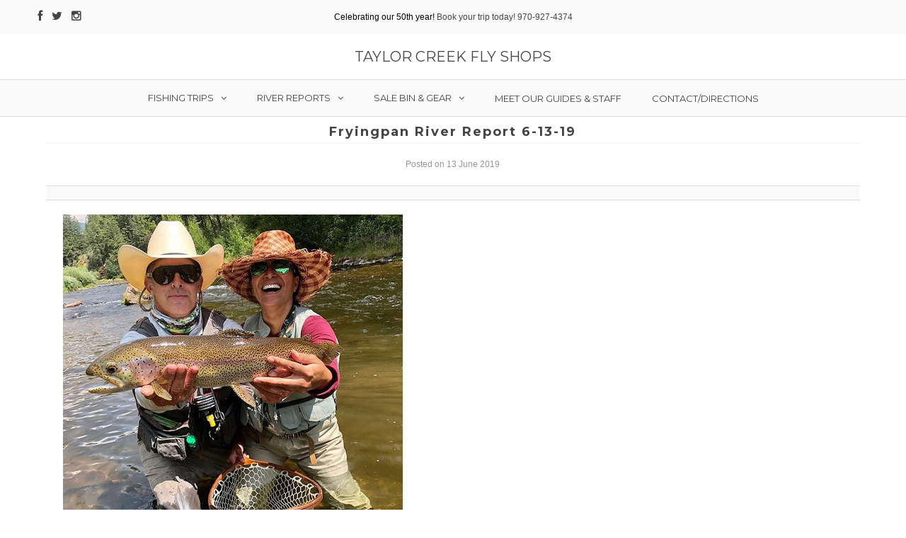

--- FILE ---
content_type: text/html; charset=utf-8
request_url: https://taylorcreek.com/blogs/fryingpan-river-report/fryingpan-river-report-6-13-19
body_size: 17634
content:
<!DOCTYPE html>
<!--[if lt IE 7 ]><html class="ie ie6" lang="en"> <![endif]-->
<!--[if IE 7 ]><html class="ie ie7" lang="en"> <![endif]-->
<!--[if IE 8 ]><html class="ie ie8" lang="en"> <![endif]-->
<!--[if (gte IE 9)|!(IE)]><!--><html lang="en"> <!--<![endif]-->
<head>
<link rel="shortcut icon" href="//taylorcreek.com/cdn/shop/t/2/assets/favicon.ico?v=8240351692716206621490042495" type="image/x-icon" />

  <meta charset="utf-8" />

  <!-- Basic Page Needs
================================================== -->

  <title>
    Fryingpan River Report 6-13-19 &ndash; Taylor Creek Fly Shops
  </title>
  
  <meta name="description" content="  June 13, 2019 UPPER FRYINGPAN (Mile Marker 8 to Ruedi Reservoir) FLOW: 414 cfs ﻿ WATER CLARITY: Higher flows, but is clean, clear, cold. Don&#39;t fret if the lower river is off-color, it will clean up above mile 4. OVERALL RATING: 6 out of 10 FOOD SOURCES PRESENT: Midges, BWO adults and nymphs, mysis shrimp THE LOW-DOWN" />
  
  <link rel="canonical" href="https://taylorcreek.com/blogs/fryingpan-river-report/fryingpan-river-report-6-13-19" />


  <!-- CSS
================================================== -->

  
  











  


   


 


  


  <link href='//fonts.googleapis.com/css?family=Montserrat:400,700' rel='stylesheet' type='text/css'>
  


     


  <link href='//fonts.googleapis.com/css?family=Open+Sans:400,300,700' rel='stylesheet' type='text/css'>
  








    


 


   


 


  


 


 


 


  <link href="//taylorcreek.com/cdn/shop/t/2/assets/stylesheet.css?v=92817435350763539331767640997" rel="stylesheet" type="text/css" media="all" />
  <link href="//taylorcreek.com/cdn/shop/t/2/assets/custom.css?v=117853836187920950901490042504" rel="stylesheet" type="text/css" media="all" />
  <link href="//taylorcreek.com/cdn/shop/t/2/assets/font-awesome.css?v=56740405129602268521490042496" rel="stylesheet" type="text/css" media="all" />
  <link href="//taylorcreek.com/cdn/shop/t/2/assets/queries.css?v=86896009071974731791490042504" rel="stylesheet" type="text/css" media="all" />

  <!--[if IE 8 ]><link href="//taylorcreek.com/cdn/shop/t/2/assets/ie8.css?v=61335597235572435901490042504" rel="stylesheet" type="text/css" media="all" /><![endif]-->

  <!--[if IE 7]>
<link href="//taylorcreek.com/cdn/shop/t/2/assets/font-awesome-ie7.css?v=111952797986497000111490042496" rel="stylesheet" type="text/css" media="all" />
<![endif]-->

  <!-- JS
================================================== -->


  <script type="text/javascript" src="//ajax.googleapis.com/ajax/libs/jquery/1.9.1/jquery.min.js"></script>

  <script src="//taylorcreek.com/cdn/shop/t/2/assets/theme.js?v=164138744648125523791490042505" type="text/javascript"></script> 
  <script src="//taylorcreek.com/cdn/shopifycloud/storefront/assets/themes_support/option_selection-b017cd28.js" type="text/javascript"></script>  
  <script src="//taylorcreek.com/cdn/shop/t/2/assets/jquery.cookie.js?v=17828251530371303061490042498" type="text/javascript"></script>
  <script src="//taylorcreek.com/cdn/shop/t/2/assets/handlebars.js?v=145461055731307658311490042497" type="text/javascript"></script>
  <script src="//taylorcreek.com/cdn/shop/t/2/assets/api.js?v=108513540937963795951490042493" type="text/javascript"></script>  
  <script src="//taylorcreek.com/cdn/shop/t/2/assets/select.js?v=120738907725164342901490042501" type="text/javascript"></script>  
  <script src="//taylorcreek.com/cdn/shop/t/2/assets/jquery.easing.1.3.js?v=27577153982462368941490042498" type="text/javascript"></script>
  <script src="//taylorcreek.com/cdn/shop/t/2/assets/jquery.placeholder.js?v=150477182848718828971490042499" type="text/javascript"></script>  
  <script src="//taylorcreek.com/cdn/shop/t/2/assets/modernizr.custom.js?v=45854973270124725641490042499" type="text/javascript"></script>
  <script src="//taylorcreek.com/cdn/shop/t/2/assets/jquery.fancybox.js?v=13380858321439152031490042499" type="text/javascript"></script>
  <script src="//taylorcreek.com/cdn/shop/t/2/assets/jquery.mousewheel-3.0.6.pack.js?v=51647933063221024201490042499" type="text/javascript"></script>  
  <script src="//taylorcreek.com/cdn/shop/t/2/assets/jquery.dlmenu.js?v=175695220458763725611490042498" type="text/javascript"></script>  
  <script src="//taylorcreek.com/cdn/shop/t/2/assets/jquery.flexslider.js?v=105616106368215232771490042499" type="text/javascript"></script>
  <script src="//taylorcreek.com/cdn/shop/t/2/assets/wow.js?v=69792710777446479561490042502" type="text/javascript"></script>

  <script>
    new WOW().init();
  </script>


  
  


  <!--[if lt IE 9]>
<script src="//html5shim.googlecode.com/svn/trunk/html5.js"></script>
<![endif]-->

  <meta name="viewport" content="width=device-width, initial-scale=1, maximum-scale=1">

  <!-- Favicons
================================================== -->

  <link rel="shortcut icon" href="//taylorcreek.com/cdn/shop/t/2/assets/favicon.png?v=115699384799531130721490042850">

  

  <script>window.performance && window.performance.mark && window.performance.mark('shopify.content_for_header.start');</script><meta id="shopify-digital-wallet" name="shopify-digital-wallet" content="/18630429/digital_wallets/dialog">
<meta name="shopify-checkout-api-token" content="89f1e273ab8c5abf01219c3eea613b8a">
<meta id="in-context-paypal-metadata" data-shop-id="18630429" data-venmo-supported="true" data-environment="production" data-locale="en_US" data-paypal-v4="true" data-currency="USD">
<link rel="alternate" type="application/atom+xml" title="Feed" href="/blogs/fryingpan-river-report.atom" />
<script async="async" src="/checkouts/internal/preloads.js?locale=en-US"></script>
<script id="shopify-features" type="application/json">{"accessToken":"89f1e273ab8c5abf01219c3eea613b8a","betas":["rich-media-storefront-analytics"],"domain":"taylorcreek.com","predictiveSearch":true,"shopId":18630429,"locale":"en"}</script>
<script>var Shopify = Shopify || {};
Shopify.shop = "taylor-creek-fly-shops.myshopify.com";
Shopify.locale = "en";
Shopify.currency = {"active":"USD","rate":"1.0"};
Shopify.country = "US";
Shopify.theme = {"name":"theme-export-sanmiguelanglers-com-testament-2","id":180405327,"schema_name":null,"schema_version":null,"theme_store_id":null,"role":"main"};
Shopify.theme.handle = "null";
Shopify.theme.style = {"id":null,"handle":null};
Shopify.cdnHost = "taylorcreek.com/cdn";
Shopify.routes = Shopify.routes || {};
Shopify.routes.root = "/";</script>
<script type="module">!function(o){(o.Shopify=o.Shopify||{}).modules=!0}(window);</script>
<script>!function(o){function n(){var o=[];function n(){o.push(Array.prototype.slice.apply(arguments))}return n.q=o,n}var t=o.Shopify=o.Shopify||{};t.loadFeatures=n(),t.autoloadFeatures=n()}(window);</script>
<script id="shop-js-analytics" type="application/json">{"pageType":"article"}</script>
<script defer="defer" async type="module" src="//taylorcreek.com/cdn/shopifycloud/shop-js/modules/v2/client.init-shop-cart-sync_BT-GjEfc.en.esm.js"></script>
<script defer="defer" async type="module" src="//taylorcreek.com/cdn/shopifycloud/shop-js/modules/v2/chunk.common_D58fp_Oc.esm.js"></script>
<script defer="defer" async type="module" src="//taylorcreek.com/cdn/shopifycloud/shop-js/modules/v2/chunk.modal_xMitdFEc.esm.js"></script>
<script type="module">
  await import("//taylorcreek.com/cdn/shopifycloud/shop-js/modules/v2/client.init-shop-cart-sync_BT-GjEfc.en.esm.js");
await import("//taylorcreek.com/cdn/shopifycloud/shop-js/modules/v2/chunk.common_D58fp_Oc.esm.js");
await import("//taylorcreek.com/cdn/shopifycloud/shop-js/modules/v2/chunk.modal_xMitdFEc.esm.js");

  window.Shopify.SignInWithShop?.initShopCartSync?.({"fedCMEnabled":true,"windoidEnabled":true});

</script>
<script>(function() {
  var isLoaded = false;
  function asyncLoad() {
    if (isLoaded) return;
    isLoaded = true;
    var urls = ["https:\/\/cookiebar.hulkapps.com\/hulk_cookie_bar.js?shop=taylor-creek-fly-shops.myshopify.com"];
    for (var i = 0; i < urls.length; i++) {
      var s = document.createElement('script');
      s.type = 'text/javascript';
      s.async = true;
      s.src = urls[i];
      var x = document.getElementsByTagName('script')[0];
      x.parentNode.insertBefore(s, x);
    }
  };
  if(window.attachEvent) {
    window.attachEvent('onload', asyncLoad);
  } else {
    window.addEventListener('load', asyncLoad, false);
  }
})();</script>
<script id="__st">var __st={"a":18630429,"offset":-25200,"reqid":"03fd4566-d328-4e56-891f-e11a4e78cb4b-1769489751","pageurl":"taylorcreek.com\/blogs\/fryingpan-river-report\/fryingpan-river-report-6-13-19","s":"articles-31490572401","u":"20f0e75acf37","p":"article","rtyp":"article","rid":31490572401};</script>
<script>window.ShopifyPaypalV4VisibilityTracking = true;</script>
<script id="captcha-bootstrap">!function(){'use strict';const t='contact',e='account',n='new_comment',o=[[t,t],['blogs',n],['comments',n],[t,'customer']],c=[[e,'customer_login'],[e,'guest_login'],[e,'recover_customer_password'],[e,'create_customer']],r=t=>t.map((([t,e])=>`form[action*='/${t}']:not([data-nocaptcha='true']) input[name='form_type'][value='${e}']`)).join(','),a=t=>()=>t?[...document.querySelectorAll(t)].map((t=>t.form)):[];function s(){const t=[...o],e=r(t);return a(e)}const i='password',u='form_key',d=['recaptcha-v3-token','g-recaptcha-response','h-captcha-response',i],f=()=>{try{return window.sessionStorage}catch{return}},m='__shopify_v',_=t=>t.elements[u];function p(t,e,n=!1){try{const o=window.sessionStorage,c=JSON.parse(o.getItem(e)),{data:r}=function(t){const{data:e,action:n}=t;return t[m]||n?{data:e,action:n}:{data:t,action:n}}(c);for(const[e,n]of Object.entries(r))t.elements[e]&&(t.elements[e].value=n);n&&o.removeItem(e)}catch(o){console.error('form repopulation failed',{error:o})}}const l='form_type',E='cptcha';function T(t){t.dataset[E]=!0}const w=window,h=w.document,L='Shopify',v='ce_forms',y='captcha';let A=!1;((t,e)=>{const n=(g='f06e6c50-85a8-45c8-87d0-21a2b65856fe',I='https://cdn.shopify.com/shopifycloud/storefront-forms-hcaptcha/ce_storefront_forms_captcha_hcaptcha.v1.5.2.iife.js',D={infoText:'Protected by hCaptcha',privacyText:'Privacy',termsText:'Terms'},(t,e,n)=>{const o=w[L][v],c=o.bindForm;if(c)return c(t,g,e,D).then(n);var r;o.q.push([[t,g,e,D],n]),r=I,A||(h.body.append(Object.assign(h.createElement('script'),{id:'captcha-provider',async:!0,src:r})),A=!0)});var g,I,D;w[L]=w[L]||{},w[L][v]=w[L][v]||{},w[L][v].q=[],w[L][y]=w[L][y]||{},w[L][y].protect=function(t,e){n(t,void 0,e),T(t)},Object.freeze(w[L][y]),function(t,e,n,w,h,L){const[v,y,A,g]=function(t,e,n){const i=e?o:[],u=t?c:[],d=[...i,...u],f=r(d),m=r(i),_=r(d.filter((([t,e])=>n.includes(e))));return[a(f),a(m),a(_),s()]}(w,h,L),I=t=>{const e=t.target;return e instanceof HTMLFormElement?e:e&&e.form},D=t=>v().includes(t);t.addEventListener('submit',(t=>{const e=I(t);if(!e)return;const n=D(e)&&!e.dataset.hcaptchaBound&&!e.dataset.recaptchaBound,o=_(e),c=g().includes(e)&&(!o||!o.value);(n||c)&&t.preventDefault(),c&&!n&&(function(t){try{if(!f())return;!function(t){const e=f();if(!e)return;const n=_(t);if(!n)return;const o=n.value;o&&e.removeItem(o)}(t);const e=Array.from(Array(32),(()=>Math.random().toString(36)[2])).join('');!function(t,e){_(t)||t.append(Object.assign(document.createElement('input'),{type:'hidden',name:u})),t.elements[u].value=e}(t,e),function(t,e){const n=f();if(!n)return;const o=[...t.querySelectorAll(`input[type='${i}']`)].map((({name:t})=>t)),c=[...d,...o],r={};for(const[a,s]of new FormData(t).entries())c.includes(a)||(r[a]=s);n.setItem(e,JSON.stringify({[m]:1,action:t.action,data:r}))}(t,e)}catch(e){console.error('failed to persist form',e)}}(e),e.submit())}));const S=(t,e)=>{t&&!t.dataset[E]&&(n(t,e.some((e=>e===t))),T(t))};for(const o of['focusin','change'])t.addEventListener(o,(t=>{const e=I(t);D(e)&&S(e,y())}));const B=e.get('form_key'),M=e.get(l),P=B&&M;t.addEventListener('DOMContentLoaded',(()=>{const t=y();if(P)for(const e of t)e.elements[l].value===M&&p(e,B);[...new Set([...A(),...v().filter((t=>'true'===t.dataset.shopifyCaptcha))])].forEach((e=>S(e,t)))}))}(h,new URLSearchParams(w.location.search),n,t,e,['guest_login'])})(!0,!0)}();</script>
<script integrity="sha256-4kQ18oKyAcykRKYeNunJcIwy7WH5gtpwJnB7kiuLZ1E=" data-source-attribution="shopify.loadfeatures" defer="defer" src="//taylorcreek.com/cdn/shopifycloud/storefront/assets/storefront/load_feature-a0a9edcb.js" crossorigin="anonymous"></script>
<script data-source-attribution="shopify.dynamic_checkout.dynamic.init">var Shopify=Shopify||{};Shopify.PaymentButton=Shopify.PaymentButton||{isStorefrontPortableWallets:!0,init:function(){window.Shopify.PaymentButton.init=function(){};var t=document.createElement("script");t.src="https://taylorcreek.com/cdn/shopifycloud/portable-wallets/latest/portable-wallets.en.js",t.type="module",document.head.appendChild(t)}};
</script>
<script data-source-attribution="shopify.dynamic_checkout.buyer_consent">
  function portableWalletsHideBuyerConsent(e){var t=document.getElementById("shopify-buyer-consent"),n=document.getElementById("shopify-subscription-policy-button");t&&n&&(t.classList.add("hidden"),t.setAttribute("aria-hidden","true"),n.removeEventListener("click",e))}function portableWalletsShowBuyerConsent(e){var t=document.getElementById("shopify-buyer-consent"),n=document.getElementById("shopify-subscription-policy-button");t&&n&&(t.classList.remove("hidden"),t.removeAttribute("aria-hidden"),n.addEventListener("click",e))}window.Shopify?.PaymentButton&&(window.Shopify.PaymentButton.hideBuyerConsent=portableWalletsHideBuyerConsent,window.Shopify.PaymentButton.showBuyerConsent=portableWalletsShowBuyerConsent);
</script>
<script data-source-attribution="shopify.dynamic_checkout.cart.bootstrap">document.addEventListener("DOMContentLoaded",(function(){function t(){return document.querySelector("shopify-accelerated-checkout-cart, shopify-accelerated-checkout")}if(t())Shopify.PaymentButton.init();else{new MutationObserver((function(e,n){t()&&(Shopify.PaymentButton.init(),n.disconnect())})).observe(document.body,{childList:!0,subtree:!0})}}));
</script>
<link id="shopify-accelerated-checkout-styles" rel="stylesheet" media="screen" href="https://taylorcreek.com/cdn/shopifycloud/portable-wallets/latest/accelerated-checkout-backwards-compat.css" crossorigin="anonymous">
<style id="shopify-accelerated-checkout-cart">
        #shopify-buyer-consent {
  margin-top: 1em;
  display: inline-block;
  width: 100%;
}

#shopify-buyer-consent.hidden {
  display: none;
}

#shopify-subscription-policy-button {
  background: none;
  border: none;
  padding: 0;
  text-decoration: underline;
  font-size: inherit;
  cursor: pointer;
}

#shopify-subscription-policy-button::before {
  box-shadow: none;
}

      </style>

<script>window.performance && window.performance.mark && window.performance.mark('shopify.content_for_header.end');</script>


  

  <script type="text/javascript">
    $(window).load(function() {  
      $('.prod-image').matchHeight();

    });
  </script> 

  <link rel="next" href="/next"/>
  <link rel="prev" href="/prev"/>
  
  
<!--AZEXO_Header_Scripts--> <script>
        var azh = {
            shop: 'taylor-creek-fly-shops.myshopify.com',
            device_prefixes: {"lg":{"label":"Large device","width":false,"height":false,"container":1170,"min":1200},"md":{"label":"Medium device","width":992,"height":false,"container":970,"max":1199,"min":992},"sm":{"label":"Small device","width":768,"height":1150,"container":750,"max":991,"min":768},"xs":{"label":"Extra small device","width":320,"height":750,"max":767}},
        };
        var azexo = {
          purchase_extension: 'Purchase extension',
          strings: {
            addToCart: "Add to Cart",
            soldOut: "Sold Out",
            unavailable: "Unavailable",
            regularPrice: "Regular price",
            sale: "Sale",
            quantityMinimumMessage: "Quantity must be 1 or more",
            unitPrice: "Unit price",
            unitPriceSeparator: "per",
            oneCartCount: "1 item",
            otherCartCount: "[count] items",
            quantityLabel: "Quantity: [count]"
          },
          moneyFormat: "${{amount}}"
        }
        </script><style>.az-container {
        padding-right: 15px;
        padding-left: 15px;
        margin-left: auto;
        margin-right: auto;
        box-sizing: border-box;
    }
@media (min-width: 768px) {
                    .az-container {
                        max-width: 750px;
                    }
                }
@media (min-width: 992px) {
                    .az-container {
                        max-width: 970px;
                    }
                }
@media (min-width: 1200px) {
                    .az-container {
                        max-width: 1170px;
                    }
                }
</style><script>azexo.extensions = [''];</script> <!--End_AZEXO_Header_Scripts--><!--AZEXO_Version_85--><link href="//taylorcreek.com/cdn/shop/t/2/assets/sectionhub.scss.css?v=130616890230634171721767640937" rel="stylesheet" type="text/css" media="all" /><link href="https://monorail-edge.shopifysvc.com" rel="dns-prefetch">
<script>(function(){if ("sendBeacon" in navigator && "performance" in window) {try {var session_token_from_headers = performance.getEntriesByType('navigation')[0].serverTiming.find(x => x.name == '_s').description;} catch {var session_token_from_headers = undefined;}var session_cookie_matches = document.cookie.match(/_shopify_s=([^;]*)/);var session_token_from_cookie = session_cookie_matches && session_cookie_matches.length === 2 ? session_cookie_matches[1] : "";var session_token = session_token_from_headers || session_token_from_cookie || "";function handle_abandonment_event(e) {var entries = performance.getEntries().filter(function(entry) {return /monorail-edge.shopifysvc.com/.test(entry.name);});if (!window.abandonment_tracked && entries.length === 0) {window.abandonment_tracked = true;var currentMs = Date.now();var navigation_start = performance.timing.navigationStart;var payload = {shop_id: 18630429,url: window.location.href,navigation_start,duration: currentMs - navigation_start,session_token,page_type: "article"};window.navigator.sendBeacon("https://monorail-edge.shopifysvc.com/v1/produce", JSON.stringify({schema_id: "online_store_buyer_site_abandonment/1.1",payload: payload,metadata: {event_created_at_ms: currentMs,event_sent_at_ms: currentMs}}));}}window.addEventListener('pagehide', handle_abandonment_event);}}());</script>
<script id="web-pixels-manager-setup">(function e(e,d,r,n,o){if(void 0===o&&(o={}),!Boolean(null===(a=null===(i=window.Shopify)||void 0===i?void 0:i.analytics)||void 0===a?void 0:a.replayQueue)){var i,a;window.Shopify=window.Shopify||{};var t=window.Shopify;t.analytics=t.analytics||{};var s=t.analytics;s.replayQueue=[],s.publish=function(e,d,r){return s.replayQueue.push([e,d,r]),!0};try{self.performance.mark("wpm:start")}catch(e){}var l=function(){var e={modern:/Edge?\/(1{2}[4-9]|1[2-9]\d|[2-9]\d{2}|\d{4,})\.\d+(\.\d+|)|Firefox\/(1{2}[4-9]|1[2-9]\d|[2-9]\d{2}|\d{4,})\.\d+(\.\d+|)|Chrom(ium|e)\/(9{2}|\d{3,})\.\d+(\.\d+|)|(Maci|X1{2}).+ Version\/(15\.\d+|(1[6-9]|[2-9]\d|\d{3,})\.\d+)([,.]\d+|)( \(\w+\)|)( Mobile\/\w+|) Safari\/|Chrome.+OPR\/(9{2}|\d{3,})\.\d+\.\d+|(CPU[ +]OS|iPhone[ +]OS|CPU[ +]iPhone|CPU IPhone OS|CPU iPad OS)[ +]+(15[._]\d+|(1[6-9]|[2-9]\d|\d{3,})[._]\d+)([._]\d+|)|Android:?[ /-](13[3-9]|1[4-9]\d|[2-9]\d{2}|\d{4,})(\.\d+|)(\.\d+|)|Android.+Firefox\/(13[5-9]|1[4-9]\d|[2-9]\d{2}|\d{4,})\.\d+(\.\d+|)|Android.+Chrom(ium|e)\/(13[3-9]|1[4-9]\d|[2-9]\d{2}|\d{4,})\.\d+(\.\d+|)|SamsungBrowser\/([2-9]\d|\d{3,})\.\d+/,legacy:/Edge?\/(1[6-9]|[2-9]\d|\d{3,})\.\d+(\.\d+|)|Firefox\/(5[4-9]|[6-9]\d|\d{3,})\.\d+(\.\d+|)|Chrom(ium|e)\/(5[1-9]|[6-9]\d|\d{3,})\.\d+(\.\d+|)([\d.]+$|.*Safari\/(?![\d.]+ Edge\/[\d.]+$))|(Maci|X1{2}).+ Version\/(10\.\d+|(1[1-9]|[2-9]\d|\d{3,})\.\d+)([,.]\d+|)( \(\w+\)|)( Mobile\/\w+|) Safari\/|Chrome.+OPR\/(3[89]|[4-9]\d|\d{3,})\.\d+\.\d+|(CPU[ +]OS|iPhone[ +]OS|CPU[ +]iPhone|CPU IPhone OS|CPU iPad OS)[ +]+(10[._]\d+|(1[1-9]|[2-9]\d|\d{3,})[._]\d+)([._]\d+|)|Android:?[ /-](13[3-9]|1[4-9]\d|[2-9]\d{2}|\d{4,})(\.\d+|)(\.\d+|)|Mobile Safari.+OPR\/([89]\d|\d{3,})\.\d+\.\d+|Android.+Firefox\/(13[5-9]|1[4-9]\d|[2-9]\d{2}|\d{4,})\.\d+(\.\d+|)|Android.+Chrom(ium|e)\/(13[3-9]|1[4-9]\d|[2-9]\d{2}|\d{4,})\.\d+(\.\d+|)|Android.+(UC? ?Browser|UCWEB|U3)[ /]?(15\.([5-9]|\d{2,})|(1[6-9]|[2-9]\d|\d{3,})\.\d+)\.\d+|SamsungBrowser\/(5\.\d+|([6-9]|\d{2,})\.\d+)|Android.+MQ{2}Browser\/(14(\.(9|\d{2,})|)|(1[5-9]|[2-9]\d|\d{3,})(\.\d+|))(\.\d+|)|K[Aa][Ii]OS\/(3\.\d+|([4-9]|\d{2,})\.\d+)(\.\d+|)/},d=e.modern,r=e.legacy,n=navigator.userAgent;return n.match(d)?"modern":n.match(r)?"legacy":"unknown"}(),u="modern"===l?"modern":"legacy",c=(null!=n?n:{modern:"",legacy:""})[u],f=function(e){return[e.baseUrl,"/wpm","/b",e.hashVersion,"modern"===e.buildTarget?"m":"l",".js"].join("")}({baseUrl:d,hashVersion:r,buildTarget:u}),m=function(e){var d=e.version,r=e.bundleTarget,n=e.surface,o=e.pageUrl,i=e.monorailEndpoint;return{emit:function(e){var a=e.status,t=e.errorMsg,s=(new Date).getTime(),l=JSON.stringify({metadata:{event_sent_at_ms:s},events:[{schema_id:"web_pixels_manager_load/3.1",payload:{version:d,bundle_target:r,page_url:o,status:a,surface:n,error_msg:t},metadata:{event_created_at_ms:s}}]});if(!i)return console&&console.warn&&console.warn("[Web Pixels Manager] No Monorail endpoint provided, skipping logging."),!1;try{return self.navigator.sendBeacon.bind(self.navigator)(i,l)}catch(e){}var u=new XMLHttpRequest;try{return u.open("POST",i,!0),u.setRequestHeader("Content-Type","text/plain"),u.send(l),!0}catch(e){return console&&console.warn&&console.warn("[Web Pixels Manager] Got an unhandled error while logging to Monorail."),!1}}}}({version:r,bundleTarget:l,surface:e.surface,pageUrl:self.location.href,monorailEndpoint:e.monorailEndpoint});try{o.browserTarget=l,function(e){var d=e.src,r=e.async,n=void 0===r||r,o=e.onload,i=e.onerror,a=e.sri,t=e.scriptDataAttributes,s=void 0===t?{}:t,l=document.createElement("script"),u=document.querySelector("head"),c=document.querySelector("body");if(l.async=n,l.src=d,a&&(l.integrity=a,l.crossOrigin="anonymous"),s)for(var f in s)if(Object.prototype.hasOwnProperty.call(s,f))try{l.dataset[f]=s[f]}catch(e){}if(o&&l.addEventListener("load",o),i&&l.addEventListener("error",i),u)u.appendChild(l);else{if(!c)throw new Error("Did not find a head or body element to append the script");c.appendChild(l)}}({src:f,async:!0,onload:function(){if(!function(){var e,d;return Boolean(null===(d=null===(e=window.Shopify)||void 0===e?void 0:e.analytics)||void 0===d?void 0:d.initialized)}()){var d=window.webPixelsManager.init(e)||void 0;if(d){var r=window.Shopify.analytics;r.replayQueue.forEach((function(e){var r=e[0],n=e[1],o=e[2];d.publishCustomEvent(r,n,o)})),r.replayQueue=[],r.publish=d.publishCustomEvent,r.visitor=d.visitor,r.initialized=!0}}},onerror:function(){return m.emit({status:"failed",errorMsg:"".concat(f," has failed to load")})},sri:function(e){var d=/^sha384-[A-Za-z0-9+/=]+$/;return"string"==typeof e&&d.test(e)}(c)?c:"",scriptDataAttributes:o}),m.emit({status:"loading"})}catch(e){m.emit({status:"failed",errorMsg:(null==e?void 0:e.message)||"Unknown error"})}}})({shopId: 18630429,storefrontBaseUrl: "https://taylorcreek.com",extensionsBaseUrl: "https://extensions.shopifycdn.com/cdn/shopifycloud/web-pixels-manager",monorailEndpoint: "https://monorail-edge.shopifysvc.com/unstable/produce_batch",surface: "storefront-renderer",enabledBetaFlags: ["2dca8a86"],webPixelsConfigList: [{"id":"406061169","configuration":"{\"config\":\"{\\\"pixel_id\\\":\\\"G-3PJ4XHDHWR\\\",\\\"gtag_events\\\":[{\\\"type\\\":\\\"purchase\\\",\\\"action_label\\\":\\\"G-3PJ4XHDHWR\\\"},{\\\"type\\\":\\\"page_view\\\",\\\"action_label\\\":\\\"G-3PJ4XHDHWR\\\"},{\\\"type\\\":\\\"view_item\\\",\\\"action_label\\\":\\\"G-3PJ4XHDHWR\\\"},{\\\"type\\\":\\\"search\\\",\\\"action_label\\\":\\\"G-3PJ4XHDHWR\\\"},{\\\"type\\\":\\\"add_to_cart\\\",\\\"action_label\\\":\\\"G-3PJ4XHDHWR\\\"},{\\\"type\\\":\\\"begin_checkout\\\",\\\"action_label\\\":\\\"G-3PJ4XHDHWR\\\"},{\\\"type\\\":\\\"add_payment_info\\\",\\\"action_label\\\":\\\"G-3PJ4XHDHWR\\\"}],\\\"enable_monitoring_mode\\\":false}\"}","eventPayloadVersion":"v1","runtimeContext":"OPEN","scriptVersion":"b2a88bafab3e21179ed38636efcd8a93","type":"APP","apiClientId":1780363,"privacyPurposes":[],"dataSharingAdjustments":{"protectedCustomerApprovalScopes":["read_customer_address","read_customer_email","read_customer_name","read_customer_personal_data","read_customer_phone"]}},{"id":"62095473","eventPayloadVersion":"v1","runtimeContext":"LAX","scriptVersion":"1","type":"CUSTOM","privacyPurposes":["MARKETING"],"name":"Meta pixel (migrated)"},{"id":"shopify-app-pixel","configuration":"{}","eventPayloadVersion":"v1","runtimeContext":"STRICT","scriptVersion":"0450","apiClientId":"shopify-pixel","type":"APP","privacyPurposes":["ANALYTICS","MARKETING"]},{"id":"shopify-custom-pixel","eventPayloadVersion":"v1","runtimeContext":"LAX","scriptVersion":"0450","apiClientId":"shopify-pixel","type":"CUSTOM","privacyPurposes":["ANALYTICS","MARKETING"]}],isMerchantRequest: false,initData: {"shop":{"name":"Taylor Creek Fly Shops","paymentSettings":{"currencyCode":"USD"},"myshopifyDomain":"taylor-creek-fly-shops.myshopify.com","countryCode":"US","storefrontUrl":"https:\/\/taylorcreek.com"},"customer":null,"cart":null,"checkout":null,"productVariants":[],"purchasingCompany":null},},"https://taylorcreek.com/cdn","fcfee988w5aeb613cpc8e4bc33m6693e112",{"modern":"","legacy":""},{"shopId":"18630429","storefrontBaseUrl":"https:\/\/taylorcreek.com","extensionBaseUrl":"https:\/\/extensions.shopifycdn.com\/cdn\/shopifycloud\/web-pixels-manager","surface":"storefront-renderer","enabledBetaFlags":"[\"2dca8a86\"]","isMerchantRequest":"false","hashVersion":"fcfee988w5aeb613cpc8e4bc33m6693e112","publish":"custom","events":"[[\"page_viewed\",{}]]"});</script><script>
  window.ShopifyAnalytics = window.ShopifyAnalytics || {};
  window.ShopifyAnalytics.meta = window.ShopifyAnalytics.meta || {};
  window.ShopifyAnalytics.meta.currency = 'USD';
  var meta = {"page":{"pageType":"article","resourceType":"article","resourceId":31490572401,"requestId":"03fd4566-d328-4e56-891f-e11a4e78cb4b-1769489751"}};
  for (var attr in meta) {
    window.ShopifyAnalytics.meta[attr] = meta[attr];
  }
</script>
<script class="analytics">
  (function () {
    var customDocumentWrite = function(content) {
      var jquery = null;

      if (window.jQuery) {
        jquery = window.jQuery;
      } else if (window.Checkout && window.Checkout.$) {
        jquery = window.Checkout.$;
      }

      if (jquery) {
        jquery('body').append(content);
      }
    };

    var hasLoggedConversion = function(token) {
      if (token) {
        return document.cookie.indexOf('loggedConversion=' + token) !== -1;
      }
      return false;
    }

    var setCookieIfConversion = function(token) {
      if (token) {
        var twoMonthsFromNow = new Date(Date.now());
        twoMonthsFromNow.setMonth(twoMonthsFromNow.getMonth() + 2);

        document.cookie = 'loggedConversion=' + token + '; expires=' + twoMonthsFromNow;
      }
    }

    var trekkie = window.ShopifyAnalytics.lib = window.trekkie = window.trekkie || [];
    if (trekkie.integrations) {
      return;
    }
    trekkie.methods = [
      'identify',
      'page',
      'ready',
      'track',
      'trackForm',
      'trackLink'
    ];
    trekkie.factory = function(method) {
      return function() {
        var args = Array.prototype.slice.call(arguments);
        args.unshift(method);
        trekkie.push(args);
        return trekkie;
      };
    };
    for (var i = 0; i < trekkie.methods.length; i++) {
      var key = trekkie.methods[i];
      trekkie[key] = trekkie.factory(key);
    }
    trekkie.load = function(config) {
      trekkie.config = config || {};
      trekkie.config.initialDocumentCookie = document.cookie;
      var first = document.getElementsByTagName('script')[0];
      var script = document.createElement('script');
      script.type = 'text/javascript';
      script.onerror = function(e) {
        var scriptFallback = document.createElement('script');
        scriptFallback.type = 'text/javascript';
        scriptFallback.onerror = function(error) {
                var Monorail = {
      produce: function produce(monorailDomain, schemaId, payload) {
        var currentMs = new Date().getTime();
        var event = {
          schema_id: schemaId,
          payload: payload,
          metadata: {
            event_created_at_ms: currentMs,
            event_sent_at_ms: currentMs
          }
        };
        return Monorail.sendRequest("https://" + monorailDomain + "/v1/produce", JSON.stringify(event));
      },
      sendRequest: function sendRequest(endpointUrl, payload) {
        // Try the sendBeacon API
        if (window && window.navigator && typeof window.navigator.sendBeacon === 'function' && typeof window.Blob === 'function' && !Monorail.isIos12()) {
          var blobData = new window.Blob([payload], {
            type: 'text/plain'
          });

          if (window.navigator.sendBeacon(endpointUrl, blobData)) {
            return true;
          } // sendBeacon was not successful

        } // XHR beacon

        var xhr = new XMLHttpRequest();

        try {
          xhr.open('POST', endpointUrl);
          xhr.setRequestHeader('Content-Type', 'text/plain');
          xhr.send(payload);
        } catch (e) {
          console.log(e);
        }

        return false;
      },
      isIos12: function isIos12() {
        return window.navigator.userAgent.lastIndexOf('iPhone; CPU iPhone OS 12_') !== -1 || window.navigator.userAgent.lastIndexOf('iPad; CPU OS 12_') !== -1;
      }
    };
    Monorail.produce('monorail-edge.shopifysvc.com',
      'trekkie_storefront_load_errors/1.1',
      {shop_id: 18630429,
      theme_id: 180405327,
      app_name: "storefront",
      context_url: window.location.href,
      source_url: "//taylorcreek.com/cdn/s/trekkie.storefront.a804e9514e4efded663580eddd6991fcc12b5451.min.js"});

        };
        scriptFallback.async = true;
        scriptFallback.src = '//taylorcreek.com/cdn/s/trekkie.storefront.a804e9514e4efded663580eddd6991fcc12b5451.min.js';
        first.parentNode.insertBefore(scriptFallback, first);
      };
      script.async = true;
      script.src = '//taylorcreek.com/cdn/s/trekkie.storefront.a804e9514e4efded663580eddd6991fcc12b5451.min.js';
      first.parentNode.insertBefore(script, first);
    };
    trekkie.load(
      {"Trekkie":{"appName":"storefront","development":false,"defaultAttributes":{"shopId":18630429,"isMerchantRequest":null,"themeId":180405327,"themeCityHash":"11083470598752763853","contentLanguage":"en","currency":"USD","eventMetadataId":"e99d07e3-fc7a-4e2c-85eb-2be344885b08"},"isServerSideCookieWritingEnabled":true,"monorailRegion":"shop_domain","enabledBetaFlags":["65f19447"]},"Session Attribution":{},"S2S":{"facebookCapiEnabled":false,"source":"trekkie-storefront-renderer","apiClientId":580111}}
    );

    var loaded = false;
    trekkie.ready(function() {
      if (loaded) return;
      loaded = true;

      window.ShopifyAnalytics.lib = window.trekkie;

      var originalDocumentWrite = document.write;
      document.write = customDocumentWrite;
      try { window.ShopifyAnalytics.merchantGoogleAnalytics.call(this); } catch(error) {};
      document.write = originalDocumentWrite;

      window.ShopifyAnalytics.lib.page(null,{"pageType":"article","resourceType":"article","resourceId":31490572401,"requestId":"03fd4566-d328-4e56-891f-e11a4e78cb4b-1769489751","shopifyEmitted":true});

      var match = window.location.pathname.match(/checkouts\/(.+)\/(thank_you|post_purchase)/)
      var token = match? match[1]: undefined;
      if (!hasLoggedConversion(token)) {
        setCookieIfConversion(token);
        
      }
    });


        var eventsListenerScript = document.createElement('script');
        eventsListenerScript.async = true;
        eventsListenerScript.src = "//taylorcreek.com/cdn/shopifycloud/storefront/assets/shop_events_listener-3da45d37.js";
        document.getElementsByTagName('head')[0].appendChild(eventsListenerScript);

})();</script>
  <script>
  if (!window.ga || (window.ga && typeof window.ga !== 'function')) {
    window.ga = function ga() {
      (window.ga.q = window.ga.q || []).push(arguments);
      if (window.Shopify && window.Shopify.analytics && typeof window.Shopify.analytics.publish === 'function') {
        window.Shopify.analytics.publish("ga_stub_called", {}, {sendTo: "google_osp_migration"});
      }
      console.error("Shopify's Google Analytics stub called with:", Array.from(arguments), "\nSee https://help.shopify.com/manual/promoting-marketing/pixels/pixel-migration#google for more information.");
    };
    if (window.Shopify && window.Shopify.analytics && typeof window.Shopify.analytics.publish === 'function') {
      window.Shopify.analytics.publish("ga_stub_initialized", {}, {sendTo: "google_osp_migration"});
    }
  }
</script>
<script
  defer
  src="https://taylorcreek.com/cdn/shopifycloud/perf-kit/shopify-perf-kit-3.0.4.min.js"
  data-application="storefront-renderer"
  data-shop-id="18630429"
  data-render-region="gcp-us-central1"
  data-page-type="article"
  data-theme-instance-id="180405327"
  data-theme-name=""
  data-theme-version=""
  data-monorail-region="shop_domain"
  data-resource-timing-sampling-rate="10"
  data-shs="true"
  data-shs-beacon="true"
  data-shs-export-with-fetch="true"
  data-shs-logs-sample-rate="1"
  data-shs-beacon-endpoint="https://taylorcreek.com/api/collect"
></script>
</head>


<body class="gridlock  article">

  <div id="dl-menu" class="dl-menuwrapper">
    <button class="dl-trigger"><i class="icon-align-justify"></i></button>
    <ul class="dl-menu">

      
      <li >
        <a href="#" title="">Fishing Trips</a>
        
               
        <ul class="dl-submenu">
          
          <li><a href="/pages/fishing-trips">Book a Fishing Trip</a>

            
            

          </li>
          
          <li><a href="/pages/rates-and-trip-options">Rates & Trip Options</a>

            
            

          </li>
          
          <li><a href="/pages/pre-trip-checklist2">Pre-Trip Checklist</a>

            
            

          </li>
          
        </ul>
        
      </li>
      
      <li >
        <a href="/pages/river-reports" title="">River Reports</a>
        
               
        <ul class="dl-submenu">
          
          <li><a href="/blogs/fly-on-the-wall">Fly on the Wall</a>

            
            

          </li>
          
          <li><a href="/blogs/fryingpan-river-report">Fryingpan River Report</a>

            
            

          </li>
          
          <li><a href="/blogs/roaring-fork-river-report">Roaring Fork River Report</a>

            
            

          </li>
          
          <li><a href="/blogs/crystal-river-report">Crystal River Report</a>

            
            

          </li>
          
          <li><a href="/blogs/colorado-river-report">Colorado River Report</a>

            
            

          </li>
          
          <li><a href="/blogs/high-country-river-report">High Country Report</a>

            
            

          </li>
          
        </ul>
        
      </li>
      
      <li >
        <a href="/pages/equipment-gear" title="">Sale Bin & Gear</a>
        
               
        <ul class="dl-submenu">
          
          <li><a href="/pages/sales-bin">Sale Bin</a>

            
            

          </li>
          
          <li><a href="/pages/brands-we-carry">Brands We Carry</a>

            
            

          </li>
          
        </ul>
        
      </li>
      
      <li >
        <a href="/pages/guide-profiles" title="">Meet Our Guides & Staff</a>
        
        
      </li>
      
      <li >
        <a href="/pages/contact-us" title="">Contact/Directions</a>
        
        
      </li>
      
    </ul>
  </div><!-- /dl-menuwrapper -->  

  <script>
    $(function() {
      $( '#dl-menu' ).dlmenu({
        animationClasses : { classin : 'dl-animate-in-2', classout : 'dl-animate-out-2' }
      });
    });
  </script>  

  <div class="page-wrap">

    <header>
      <div class="row">

        <ul id="social-icons" class="desktop-4 tablet-6 mobile-hide">
          <li><a href="https://www.facebook.com/taylorcreek.flyshops/" target="_blank"><i class="icon-facebook icon-2x"></i></a></li>
          <li><a href="https://twitter.com/tcreekflyshop" target="_blank"><i class="icon-twitter icon-2x"></i></a></li>
          
          
          
          
          <li><a href="//instagram.com/taylorcreekflyshops" target="_blank"><i class="icon-instagram icon-2x"></i></a></li>
          
        </ul>

        
        <div id="hello" class="desktop-4 tablet-6 mobile-3">
          <p>Celebrating our 50th year! <a href="tel:970-927-4374">Book your trip today! 970-927-4374</a></p>
        </div>
                
 
      </div>   
    </header>
    <div class="header-wrapper">
      <div class="row">
        <div id="logo" class="desktop-12 tablet-6 mobile-3">       
          
          <a href="/">Taylor Creek Fly Shops</a>
                     
        </div> 
      </div>

      <div class="clear"></div>

      <nav>
        <ul id="main-nav" role="navigation"  class="row"> 
          
          
 



<li class="dropdown"><a href="#" title="">Fishing Trips</a>  

  <ul class="submenu">
    
    
    
    <li><a href="/pages/fishing-trips">Book a Fishing Trip</a></li>    
    

    
    
    
    <li><a href="/pages/rates-and-trip-options">Rates & Trip Options</a></li>    
    

    
    
    
    <li><a href="/pages/pre-trip-checklist2">Pre-Trip Checklist</a></li>    
    

    
  </ul>
</li>


          
          
 



<li class="dropdown"><a href="/pages/river-reports" title="">River Reports</a>  

  <ul class="submenu">
    
    
    
    <li><a href="/blogs/fly-on-the-wall">Fly on the Wall</a></li>    
    

    
    
    
    <li><a href="/blogs/fryingpan-river-report">Fryingpan River Report</a></li>    
    

    
    
    
    <li><a href="/blogs/roaring-fork-river-report">Roaring Fork River Report</a></li>    
    

    
    
    
    <li><a href="/blogs/crystal-river-report">Crystal River Report</a></li>    
    

    
    
    
    <li><a href="/blogs/colorado-river-report">Colorado River Report</a></li>    
    

    
    
    
    <li><a href="/blogs/high-country-river-report">High Country Report</a></li>    
    

    
  </ul>
</li>


          
          
 



<li class="dropdown"><a href="/pages/equipment-gear" title="">Sale Bin & Gear</a>  

  <ul class="submenu">
    
    
    
    <li><a href="/pages/sales-bin">Sale Bin</a></li>    
    

    
    
    
    <li><a href="/pages/brands-we-carry">Brands We Carry</a></li>    
    

    
  </ul>
</li>


          
          
 



<li><a href="/pages/guide-profiles" title="">Meet Our Guides & Staff</a></li>

          
          
 



<li><a href="/pages/contact-us" title="">Contact/Directions</a></li>

          
        </ul>
      </nav>

      <div class="clear"></div>
    </div>

    
    <div class="content-wrapper">
      
      <div id="content" class="row">	
        
        


<div id="page" class="desktop-12 tablet-6 mobile-3">
  

  <div id="blog-article" class="desktop-12 tablet-6 mobile-3">
    <div id="article-body">
      <h1 class="page-title">Fryingpan River Report 6-13-19</h1>
      
      <p class="posted">Posted on 13 June 2019</p>

      <div class="rte"><div class="header-wrapper">
<nav class="stuckMenu isStuck">
<div> </div>
</nav>
</div>
<div class="content-wrapper">
<div id="content" class="row">
<div id="page" class="desktop-12 tablet-6 mobile-3">
<div id="blog-article" class="desktop-12 tablet-6 mobile-3">
<div id="article-body">
<div class="rte">
<div class="content-wrapper">
<div id="content" class="row">
<div id="page" class="desktop-12 tablet-6 mobile-3">
<div id="blog-article" class="desktop-12 tablet-6 mobile-3">
<div id="article-body">
<div class="rte">
<p><strong><img src="https://cdn.shopify.com/s/files/1/1863/0429/files/pan_glenn_large.jpg?v=1532971359" alt=""></strong></p>
<p><strong>June 13, 2019</strong></p>
<p><strong><span><span style="color: #ff0000;">UPPER FRYINGPAN</span> </span>(Mile Marker 8 to Ruedi Reservoir)</strong></p>
<p><strong>FLOW: 414 cfs </strong>﻿</p>
<p><strong>WATER CLARITY:<span> </span></strong><span>Higher flows, but is c</span><span>lean, <span class="intexthighlight" phasehl="km:en" id="rpJgi">clear</span>, cold. Don't fret if the lower river is off-color, it will clean up above mile 4.</span></p>
<p><strong>OVERALL RATING:</strong> <strong>6</strong><strong> out of 10</strong></p>
<p><strong>FOOD SOURCES PRESENT:<span> </span></strong><span>M</span>idges, BWO adults and nymphs, mysis shrimp</p>
<p><span><strong>THE</strong> </span><strong><span>LOW-DOWN </span>: </strong>As we see the Fryingpan increase in volume until the end of June, there are some silver linings to be found. You know we always preach the gospel of skinny, non-beaded and non-flashy nymphs for this river, but right now you can toss that out the window.  Bust out those beaded pheasant tails, Copper Johns and the like during these higher flows!</p>
<p>Increased flows this week have spurred some pretty good BWO activity. Be prepared with both midge and BWO adults. In the mornings nymphing with small midge patterns seems to be most productive, then switching to baetis patterns in the afternoon. We've seen BWOs hatching until 4 and 5 o'clock recently!</p>
<p>Mysis shrimp are always a factor when flows increase in the upper reaches, so be sure to have a few of our Tim Heng's and Will Sands' mysis patterns in your box.</p>
<p><span>Hunting around the upper river with a small streamer can be a lot of fun, you just might turn the biggest fish in the run with a well-presented streamer.  Try adjusting your retrieve until the fish give you some positive feedback, and seek out shady areas versus those with bright sun.</span></p>
<p>This is going to be a big water year around here, there are forecasts for Ruedi becoming full by early July. You couldn't have two more vastly different water years from last year to this one!</p>
<p><strong>HATCHES:<span> </span></strong> Blue Winged Olives 20-22, Midges 20-26, mysis shrimp 16-20</p>
<p><strong>APPROPRIATE<span> </span><span class="intexthighlight" phasehl="km:en" id="nFTrg">PATTERNS</span>:  </strong><strong><br></strong><br><strong>DRIES: <span> </span></strong><span>Perfect Baetis 20-22, No Hackle BWO 20-22, Collett's Para BWO 20-22, </span><span>Bill's Midge Emerger 20-22, Skittering Z-Lon Midge 20-22, </span>Biot Wing Midge 20,22, HOH CDC Midge Adult 22-24, CDC Transitional Midge 22, HOH CDC Spent Midge 22-24, Hatching Midge 20-22, Morgan's Para Midge 20-22<br><br><strong>NYMPHS:  </strong>﻿BH Pheasant Tail 14-18, San Juan Worm 10, Red Copper John 16-18, Split Case BWO 20-22, Epoxyback Baetis 20-22, Tungsten Hoover Baetis 20-22, Maggot Midge 20-22, Rojo Midge 20-22, Neon Nightmare 20-22, Lil Foamy 18-20, Bling Midge 20-22, Flashdance Midge 20-22, TC Candy Cane Midge 18-22, Money Midge 20-22, T Midge 20-22, Medallion Midge 20-22, Tim's Mysis 16-18, Will's Epoxy Mysis 16-20</p>
<p><strong>STREAMERS:</strong>  Slumbuster 6-8, The One Sculpin 4-6, Tim's Autumn Splendor 4-6<br><strong></strong></p>
<p><strong>HINTS:</strong> Hatches are thick in one spot and "not so much" in others, move around until you find 'em!</p>
<p><span style="color: #ff0000;"><strong>M</strong></span><strong><span><span style="color: #ff0000;">IDDLE FRYINGPAN</span> </span>(Mile Markers 4 to 8)</strong><br><br><strong>WATER CONDITIONS:</strong><span> High and clear flows.</span><br><strong><br></strong><strong>FOOD SOURCES PRESENT:</strong> Caddis, BWOs, Midges</p>
<p><strong>OVERALL RATING: 5 out of 10</strong><br><br><strong>THE LOW DOWN:</strong> The middle Pan is running a little high and fast. Fishing some larger patterns then our usual sizes #20 and #22 could bring success. Princes, worms, caddis, and stones would be a few patterns to consider. </p>
<p>No need to rush to the upper, there is plenty of excellent fishing in this section..</p>
<p><strong>HATCHES:<span> </span></strong><span>Caddis 16-18, BWOs 18-22, </span>Midges 20-26</p>
<p><strong>APPROPRIATE PATTERNS: </strong><br><br><strong>DRIES:<span> </span></strong><span>Peacock Caddis 16-18, Ethawing Caddis 16-18, </span><span>Parachute Adams 18-22, Hackle Dun Baetis 20-22, </span>Skittering Zelon Midge 20-22, Bill’s Midge Emerger 20-22, Brooks Sprout Midge 20-22, HOH CDC Spent Midge 22-24, HOH CDC Midge Adult 24, Hatching Midge 20-22, Morgan's Para Midge 20-22<br><br><strong>NYMPHS:<span> </span></strong>Flashwing Black (or gray) RS2 20-22, Zebra Midge Red 18-20, Black Beauty 20-22, Maggot Midge 20-22, Kingrey's Cap'n Hook 20-22, Medallion Midge 20-22, Bead Wing Midge 20-22, Rojo Midge 20-22</p>
<p><strong>STREAMERS:  </strong>Skully Bugger Rust/White 4, Bonefish Deep Minnow 6-8, Bread n Butter Bugger 6-8</p>
<p><strong>HINTS:</strong> Fish a whole mile of river, you'll fish many different water types and get shots at a lot of fish!</p>
<p><strong><span><span style="color: #ff0000;"><span class="intexthighlight" phasehl="km:en" id="OuhTv">LOWER</span>  FRYINGPAN</span> </span>(Basalt to Mile Marker 4)</strong></p>
<p><strong>WATER CONDITIONS:<span> </span></strong><span>﻿Slightly off color recently</span></p>
<p><strong>FOOD SOURCES PRESENT:<span> </span></strong><span>Caddis, </span><span>BWO adults and nymphs, m</span>idges.</p>
<p><strong>OVERALL RATING: 4 out of 10</strong></p>
<p><strong>THE LOWDOWN:</strong> The lower Pan has been yo-yo-ing with water clarity, but the fishing has only seem to get better. In the lower stretches we are able to throw larger flies and heavier tippet. </p>
<p>Stones, worms, and princes have been great lead flies while trailing small baetis patterns.</p>
<p>For hatches, we are seeing BWOs, Caddis, and a few midges. </p>
<p><strong>HATCHES:<span> </span></strong><span>Caddis 16-18, BWOs 18-22, </span>Midges 20-26</p>
<p><strong>APPROPRIATE PATTERNS: </strong></p>
<p><strong>DRIES:</strong>  Pearl and Elk Caddis 16-18, Elk Hair Caddis 16-18, Perfect Baetis 20-22, Sparkledun Baetis 18-22, Morgans Midge 18-22, Perfect Baetis 20-22, Collett's BWO 20-22, Hatching Midge 20-22, Sprout Midge 22-24, HOH CDC Spent Midge 22-24, HOH CDC Midge<span> </span><span class="intexthighlight" phasehl="doStemmedHighlighting:en" id="uLeqU">Adult</span><span> </span>24</p>
<p><strong>NYMPHS:</strong>  Red or Lime Copper John 14-18, Jerome Baetis 20-22, RIP Midge 20-22, Medallion Midge 20-22, Ultra Bling RS2 Gray 18-20, Desert Storm Midge 20-22</p>
<p><strong>STREAMERS:</strong>  Slumpbuster Black 6-8, Wooly Bugger Olive 4-8, Autumn Splendor 4-8<br><br><strong>HINTS:</strong> This will be the first section to see some bigger bugs, try using stoneflies as an attractor.</p>
<p><a href="http://waterdata.usgs.gov/co/nwis/uv/?site_no=09080400" target="_blank" title="Link to Real Time Flow Chart for the Fryingpan River" rel="noopener noreferrer">http://waterdata.usgs.gov/co/nwis/uv/?site_no=09080400</a></p>
<p><strong><em>Get social with us! Find us on Facebook@taylorcreekflyshops, Twitter@tcreekflyshop, Google+@taylorcreekflyshops and Instagram@taylorcreekflyshops</em></strong></p>
</div>
</div>
</div>
</div>
</div>
</div>
</div>
</div>
</div>
</div>
</div>
</div></div>
      <div class="share-icons">
  <a title="Share on Facebook" href="//www.facebook.com/sharer.php?u=https://taylorcreek.com/blogs/fryingpan-river-report/fryingpan-river-report-6-13-19" class="facebook" target="_blank"><i class="icon-facebook icon-2x"></i></a>
  <a title="Share on Twitter"  href="//twitter.com/home?status=https://taylorcreek.com/blogs/fryingpan-river-report/fryingpan-river-report-6-13-19 via @https://twitter.com/tcreekflyshop" title="Share on Twitter" target="_blank" class="twitter"><i class="icon-twitter icon-2x"></i></a>

  
  
    
  
  
</div>

      <div id="product-navigation" class="desktop-12 tablet-6 mobile-3">
        <div class="section-title lines"><h2>More Posts</h2></div> 
        <div id="back-forth">
          
          <span class="prev-prod"> 
            &larr; <a href="/blogs/fryingpan-river-report/fryingpan-river-report-6-12-19" title="">Previous Post</a>            
            
          </span>
             
          <span class="next-prod">
            <a href="/blogs/fryingpan-river-report/fryingpan-river-report-6-14-19" title="">Next Post</a> &rarr;
          </span>
          
        </div>
      </div>


      
      <div id="comments">
        <div class="section-title lines"><h2>0 comments</h2></div> 

        <ul>
          
        </ul>


        <div id="pagination">				
          
          
          
        </div>

        <!-- Comment Form -->
        <div id="comment-form">
          <form method="post" action="/blogs/fryingpan-river-report/fryingpan-river-report-6-13-19/comments#comment_form" id="comment_form" accept-charset="UTF-8" class="comment-form"><input type="hidden" name="form_type" value="new_comment" /><input type="hidden" name="utf8" value="✓" />
          <h5>Leave a comment</h5>
          <!-- Check if a comment has been submitted in the last request, and if yes display an appropriate message -->
          

          


          <dl>
            <dt class=""><label for="comment_author">Your Name</label></dt>
            <dd><input type="text" id="comment_author" name="comment[author]" size="40" value="" class="" /></dd>

            <dt class=""><label for="comment_email">Your Email</label></dt>
            <dd><input type="text" id="comment_email" name="comment[email]" size="40" value="" class="" /></dd>

            <dt class=""><label for="comment_body">Your Message</label></dt>
            <dd><textarea id="comment_body" name="comment[body]" cols="40" rows="5" class=""></textarea></dd>
          </dl>

          
          <p class="hint">All blog comments are checked prior to publishing</p>
              

          <input type="submit" value="Post comment" />
          </form>
        </div>
      </div>
         
    </div>   
  </div>


          
</div>
  
      </div>
      
    </div>



    


  </div>  <!-- End page wrap for sticky footer -->

  <div id="footer-wrapper">	
    <div id="footer" class="row">

      
      
      
       
              
      
      <div class="desktop-4 tablet-half mobile-half">
        <h4>Navigation</h4>
        <ul>
          
          <li><a href="/pages/fishing-trips" title="">Book a Fishing Trip</a></li>
          
          <li><a href="/pages/equipment-gear" title="">Equipment & Gear</a></li>
          
          <li><a href="/pages/contact-us" title="">Contact Us/Directions</a></li>
          
          <li><a href="/pages/guide-profiles-4" title="">Guide Profiles</a></li>
          
        </ul>
      </div>

      
      <div class="desktop-4 tablet-half mobile-half">
        
        <h4>River Reports & Blog</h4>
        
        <ul>
          
          <li><a href="/blogs/fly-on-the-wall" title="">Fly on the Wall</a></li>
          
          <li><a href="/blogs/fryingpan-river-report" title="">Fryingpan River Report</a></li>
          
          <li><a href="/blogs/roaring-fork-river-report" title="">Roaring Fork River Report</a></li>
          
          <li><a href="/blogs/crystal-river-report" title="">Crystal River Report</a></li>
          
          <li><a href="/blogs/colorado-river-report" title="">Colorado River Report</a></li>
          
          <li><a href="/blogs/high-country-river-report" title="">High Country Report</a></li>
          
        </ul>
      </div>
      

      

      
      
      
      <div class="clear"></div>

      <ul id="footer-icons" class="desktop-12 tablet-6 mobile-3">
        <li><a href="https://www.facebook.com/taylorcreek.flyshops/" target="_blank"><i class="icon-facebook icon-2x"></i></a></li>
        <li><a href="https://twitter.com/tcreekflyshop" target="_blank"><i class="icon-twitter icon-2x"></i></a></li>
        
        
        
        
        <li><a href="//instagram.com/taylorcreekflyshops" target="_blank"><i class="icon-instagram icon-2x"></i></a></li>
        
      </ul>      

      <div class="clear"></div>

      <div class="credit desktop-12 tablet-6 mobile-3">
        <p>
          Copyright &copy; 2026 <a href="/" title="">Taylor Creek Fly Shops</a>
        </p>
      </div>
    </div> 
  </div>


  

  <div style='display:none'>
    <div id='search_popup' style='padding:30px;'>
      <p class="box-title">Search our store<p>
      <!-- BEGIN #subs-container -->
      <div id="subs-container" class="clearfix">
        <div id="search">
          <form action="/search" method="get">
            <input type="text" name="q" id="q" placeholder="Enter your search terms" />
          </form>
        </div>  
      </div>
    </div>
  </div>    

  
  <script type="text/javascript">
    //initiating jQuery
    jQuery(function($) {
      if ($(window).width() >= 741) {

        $(document).ready( function() {
          //enabling stickUp on the '.navbar-wrapper' class
          $('nav').stickUp();
        });
      }

    });
  </script> 
  

  <script id="cartTemplate" type="text/x-handlebars-template">

  {{#each items}}
    <div class="quick-cart-item">
      <div class="quick-cart-image">
        <a href="{{ this.url }}" title="{{ this.title }}">
          <img src="{{ this.image }}"  alt="{{ this.title }}" />
    </a>
    </div>
      <div class="quick-cart-details">
        <p>
          <a href="{{ this.url }}">{{ this.title }}</a>
    </p>
        <p>{{ this.price }}</p>          
        <p>
          <a class="remove_item" href="#" data-id="{{ this.id }}">Remove</a>
    </p>
    </div>
    </div>
  {{/each}}  
  <a class="checkout-link" href="/cart">Checkout</a>

  </script>




  <a href="#" class="scrollup"><i class="icon-angle-up icon-2x"></i></a>


  <!-- Begin Recently Viewed Products -->
  <script type="text/javascript" charset="utf-8">
    //<![CDATA[

    // Including jQuery conditionnally.
    if (typeof jQuery === 'undefined') {
      document.write("\u003cscript src=\"\/\/ajax.googleapis.com\/ajax\/libs\/jquery\/1\/jquery.min.js\" type=\"text\/javascript\"\u003e\u003c\/script\u003e");
      document.write('<script type="text/javascript">jQuery.noConflict();<\/script>');
    }

    // Including api.jquery.js conditionnally.
    if (typeof Shopify.resizeImage === 'undefined') {
      document.write("\u003cscript src=\"\/\/taylorcreek.com\/cdn\/shopifycloud\/storefront\/assets\/themes_support\/api.jquery-7ab1a3a4.js\" type=\"text\/javascript\"\u003e\u003c\/script\u003e");
    }

    //]]>
  </script>

  <script src="//ajax.aspnetcdn.com/ajax/jquery.templates/beta1/jquery.tmpl.min.js" type="text/javascript"></script>
  <script src="//taylorcreek.com/cdn/shop/t/2/assets/jquery.products.min.js?v=69449650225931047071490042499" type="text/javascript"></script>

    


  <div id="fb-root"></div>
  <script>(function(d, s, id) {
  var js, fjs = d.getElementsByTagName(s)[0];
  if (d.getElementById(id)) return;
  js = d.createElement(s); js.id = id;
  js.src = "//connect.facebook.net/en_US/all.js#xfbml=1&appId=127142210767229";
  fjs.parentNode.insertBefore(js, fjs);
}(document, 'script', 'facebook-jssdk'));</script>


  
  <script>
        Currency.convertAll(shopCurrency, Currency.currentCurrency);
        jQuery('.selected-currency').text(Currency.currentCurrency);
  </script>  
  
  

<meta property="og:type" content="article">
<meta property="og:title" content="Fryingpan River Report 6-13-19">
<meta property="og:url" content="https://taylorcreek.com/blogs/fryingpan-river-report/fryingpan-river-report-6-13-19">
<meta property="og:description" content="

 















June 13, 2019
UPPER FRYINGPAN (Mile Marker 8 to Ruedi Reservoir)
FLOW: 414 cfs ﻿
WATER CLARITY: Higher flows, but is clean, clear, cold. Don&#39;t fret if the lower river is off-color, it will clean up above mile 4.
OVERALL RATING: 6 out of 10
FOOD SOURCES PRESENT: Midges, BWO adults and nymphs, mysis shrimp
THE LOW-DOWN : As we see the Fryingpan increase in volume until the end of June, there are some silver linings to be found. You know we always preach the gospel of skinny, non-beaded and non-flashy nymphs for this river, but right now you can toss that out the window.  Bust out those beaded pheasant tails, Copper Johns and the like during these higher flows!
Increased flows this week have spurred some pretty good BWO activity. Be prepared with both midge and BWO adults. In the mornings nymphing with small midge patterns seems to be most productive, then switching to baetis patterns in the afternoon. We&#39;ve seen BWOs hatching until 4 and 5 o&#39;clock recently!
Mysis shrimp are always a factor when flows increase in the upper reaches, so be sure to have a few of our Tim Heng&#39;s and Will Sands&#39; mysis patterns in your box.
Hunting around the upper river with a small streamer can be a lot of fun, you just might turn the biggest fish in the run with a well-presented streamer.  Try adjusting your retrieve until the fish give you some positive feedback, and seek out shady areas versus those with bright sun.
This is going to be a big water year around here, there are forecasts for Ruedi becoming full by early July. You couldn&#39;t have two more vastly different water years from last year to this one!
HATCHES:  Blue Winged Olives 20-22, Midges 20-26, mysis shrimp 16-20
APPROPRIATE PATTERNS:  DRIES:  Perfect Baetis 20-22, No Hackle BWO 20-22, Collett&#39;s Para BWO 20-22, Bill&#39;s Midge Emerger 20-22, Skittering Z-Lon Midge 20-22, Biot Wing Midge 20,22, HOH CDC Midge Adult 22-24, CDC Transitional Midge 22, HOH CDC Spent Midge 22-24, Hatching Midge 20-22, Morgan&#39;s Para Midge 20-22NYMPHS:  ﻿BH Pheasant Tail 14-18, San Juan Worm 10, Red Copper John 16-18, Split Case BWO 20-22, Epoxyback Baetis 20-22, Tungsten Hoover Baetis 20-22, Maggot Midge 20-22, Rojo Midge 20-22, Neon Nightmare 20-22, Lil Foamy 18-20, Bling Midge 20-22, Flashdance Midge 20-22, TC Candy Cane Midge 18-22, Money Midge 20-22, T Midge 20-22, Medallion Midge 20-22, Tim&#39;s Mysis 16-18, Will&#39;s Epoxy Mysis 16-20
STREAMERS:  Slumbuster 6-8, The One Sculpin 4-6, Tim&#39;s Autumn Splendor 4-6
HINTS: Hatches are thick in one spot and &quot;not so much&quot; in others, move around until you find &#39;em!
MIDDLE FRYINGPAN (Mile Markers 4 to 8)WATER CONDITIONS: High and clear flows.FOOD SOURCES PRESENT: Caddis, BWOs, Midges
OVERALL RATING: 5 out of 10THE LOW DOWN: The middle Pan is running a little high and fast. Fishing some larger patterns then our usual sizes #20 and #22 could bring success. Princes, worms, caddis, and stones would be a few patterns to consider. 
No need to rush to the upper, there is plenty of excellent fishing in this section..
HATCHES: Caddis 16-18, BWOs 18-22, Midges 20-26
APPROPRIATE PATTERNS: DRIES: Peacock Caddis 16-18, Ethawing Caddis 16-18, Parachute Adams 18-22, Hackle Dun Baetis 20-22, Skittering Zelon Midge 20-22, Bill’s Midge Emerger 20-22, Brooks Sprout Midge 20-22, HOH CDC Spent Midge 22-24, HOH CDC Midge Adult 24, Hatching Midge 20-22, Morgan&#39;s Para Midge 20-22NYMPHS: Flashwing Black (or gray) RS2 20-22, Zebra Midge Red 18-20, Black Beauty 20-22, Maggot Midge 20-22, Kingrey&#39;s Cap&#39;n Hook 20-22, Medallion Midge 20-22, Bead Wing Midge 20-22, Rojo Midge 20-22
STREAMERS:  Skully Bugger Rust/White 4, Bonefish Deep Minnow 6-8, Bread n Butter Bugger 6-8
HINTS: Fish a whole mile of river, you&#39;ll fish many different water types and get shots at a lot of fish!
LOWER  FRYINGPAN (Basalt to Mile Marker 4)
WATER CONDITIONS: ﻿Slightly off color recently
FOOD SOURCES PRESENT: Caddis, BWO adults and nymphs, midges.
OVERALL RATING: 4 out of 10
THE LOWDOWN: The lower Pan has been yo-yo-ing with water clarity, but the fishing has only seem to get better. In the lower stretches we are able to throw larger flies and heavier tippet. 
Stones, worms, and princes have been great lead flies while trailing small baetis patterns.
For hatches, we are seeing BWOs, Caddis, and a few midges. 
HATCHES: Caddis 16-18, BWOs 18-22, Midges 20-26
APPROPRIATE PATTERNS: 
DRIES:  Pearl and Elk Caddis 16-18, Elk Hair Caddis 16-18, Perfect Baetis 20-22, Sparkledun Baetis 18-22, Morgans Midge 18-22, Perfect Baetis 20-22, Collett&#39;s BWO 20-22, Hatching Midge 20-22, Sprout Midge 22-24, HOH CDC Spent Midge 22-24, HOH CDC Midge Adult 24
NYMPHS:  Red or Lime Copper John 14-18, Jerome Baetis 20-22, RIP Midge 20-22, Medallion Midge 20-22, Ultra Bling RS2 Gray 18-20, Desert Storm Midge 20-22
STREAMERS:  Slumpbuster Black 6-8, Wooly Bugger Olive 4-8, Autumn Splendor 4-8HINTS: This will be the first section to see some bigger bugs, try using stoneflies as an attractor.
http://waterdata.usgs.gov/co/nwis/uv/?site_no=09080400
Get social with us! Find us on Facebook@taylorcreekflyshops, Twitter@tcreekflyshop, Google+@taylorcreekflyshops and Instagram@taylorcreekflyshops











">


<meta property="og:site_name" content="Taylor Creek Fly Shops">



<meta name="twitter:card" content="summary">


<meta name="twitter:site" content="@tcreekflyshop">


<meta name="twitter:title" content="Fryingpan River Report 6-13-19">
<meta name="twitter:description" content="

 















June 13, 2019
UPPER FRYINGPAN (Mile Marker 8 to Ruedi Reservoir)
FLOW: 414 cfs ﻿
WATER CLARITY: Higher flows, but is clean, clear, cold. Don&#39;t fret if the lower river is off-color, ">


  


<script>
jQuery(function(){jQuery("body").on("click",'[name="checkout"], [name="goto_pp"], [name="goto_gc"]',function(){var e=!0,r="Please fill this out and you will be able to check out.";return jQuery('[name^="attributes"], [name="note"]').filter('.required, [required]').each(function(){jQuery(this).removeClass("error"),e&&""==jQuery(this).val()&&(e=!1,r=jQuery(this).attr("data-error")||r,jQuery(this).addClass("error"))}),e?void jQuery(this).submit():(alert(r),!1)})}),jQuery(window).unload(function(){var e=jQuery('form[action="/cart"]');if(e.size()){var r={type:"POST",url:"/cart/update.js",data:e.serialize(),dataType:"json",async:!1};jQuery.ajax(r)}});
</script>


<script src="//taylorcreek.com/cdn/shop/t/2/assets/jquery.limit.min.js?v=86694436335510289591490042499" type="text/javascript"></script>
<script>
Shopify.Cart.setProductHandle('');
Shopify.Cart.limit( {
  limitPer: 'order',
  limitQuantity: 1
  } );
</script>

  
<!--AZEXO_Footer_Scripts-->  <!--End_AZEXO_Footer_Scripts--><script src="//taylorcreek.com/cdn/shop/t/2/assets/sectionhub.js?v=179762870088611793531648574170" defer></script></body>
</html>


--- FILE ---
content_type: text/javascript
request_url: https://taylorcreek.com/cdn/shop/t/2/assets/jquery.limit.min.js?v=86694436335510289591490042499
body_size: 566
content:
/*
 * Shopify.Cart object.
 * version: 1.0 (29/05/2011)
 * @requires any version of jQuery
 *
 * Copyright 2011 Caroline Hill <mllegeorgesand@gmail.com>
 *
 * Instructions: https://github.com/carolineschnapp/limiter/blob/master/README.textile
 *
 * To use in Shopify to limit quantities of products ordered.
 *
 */

if((typeof Shopify)==="undefined"){Shopify={}}Shopify.Cart=(function(){var c={limitQuantity:1,limitPer:"product",limitProductHandles:[],limitSkipCartPage:false};var a="";var h=0;var d={};var f={};var e={};var g=function(k){return/^\s*function Array/.test(String(k.constructor))};var b=function(k){if(c.limitProductHandles.length){if(jQuery.inArray(k,c.limitProductHandles)===-1){return false}else{return true}}else{return true}};var j=function(){var k=false;jQuery("[name^=updates]").each(function(){var m=parseInt(jQuery(this).attr("id").replace("updates_",""),10);if(b(f[m])){switch(c.limitPer){case"product":if(k==false){var n=parseInt(jQuery(this).val(),10);var l=c.limitQuantity;l-=d[f[m]];l+=n;if(n>l){k=true;jQuery(this).val(Math.max(0,l))}}break;case"variant":if(parseInt(jQuery(this).val(),10)>c.limitQuantity){k=true;jQuery(this).val(c.limitQuantity)}break;case"order":if(k==false){var n=parseInt(jQuery(this).val(),10);var l=c.limitQuantity;l-=h;l+=n;if(n>l){k=true;jQuery(this).val(Math.max(0,l))}}break}}});if(k){jQuery('form[action="/cart"]').get(0).submit()}};var i=function(){var k=window.location.pathname;if(k.indexOf("/products/")!==-1){a=k.match(/\/products\/([a-z0-9\-]+)/)[1]}if(a!==""){jQuery.ajaxSetup({cache:false})}if(a!==""||k==="/cart"){jQuery.getJSON("/cart.js",function(n){var l=n.items;h=n.item_count;for(var m=0;m<l.length;m++){if(typeof d[l[m].handle]==="undefined"){d[l[m].handle]=l[m].quantity}else{d[l[m].handle]+=l[m].quantity}f[l[m].id]=l[m].handle;e[l[m].id]=l[m].quantity}if(k==="/cart"){j()}})}jQuery(function(){jQuery('form[action="/cart/add"]').unbind("submit").submit(function(p){if(b(a)){var o=jQuery(this).find("[name=quantity]");var q=parseInt(o.val(),10)||1;var l=parseInt(jQuery(this).find("[name=id]").val(),10);var m=0;switch(c.limitPer){case"product":m=d[a]||0;break;case"variant":m=e[l]||0;break;case"order":m=h;break}var n=c.limitQuantity-m;n=Math.min(n,q);if(n<0){n=0}if(o.size()===0){jQuery(this).append('<input type="hidden" name="quantity" value="'+n+'"></input>')}else{if(o.is("select")&&n===0){o.attr("disabled","disabled");jQuery(this).append('<input type="hidden" name="quantity" value="0"></input>')}else{o.val(n)}}}jQuery(this).find("[name=return_to]").remove();if(c.limitSkipCartPage){jQuery(this).append('<input type="hidden" name="return_to" value="/checkout"></input>')}return true});jQuery("[name^=updates]").change(function(){var m=parseInt(jQuery(this).attr("id").replace("updates_",""),10);if(b(f[m])){var n=parseInt(jQuery(this).val(),10);var l=c.limitQuantity;switch(c.limitPer){case"product":l-=d[f[m]];l+=e[m];if(n>l){jQuery(this).val(l)}break;case"variant":if(n>c.limitQuantity){jQuery(this).val(c.limitQuantity)}break;case"order":l-=h;l+=e[m];if(n>l){jQuery(this).val(l)}break}}jQuery('form[action="/cart"]').get(0).submit()})})};return{limit:function(l){l=l||{};if(typeof l.limitQuantity!=="undefined"){l.limitQuantity=parseInt(l.limitQuantity,10);if(isNaN(l.limitQuantity)){l.limitQuantity=1}}if(typeof l.limitPer!=="undefined"){var k=["product","variant","order"];if(jQuery.inArray(l.limitPer,k)===-1){l.limitPer="product"}}if(typeof l.limitProductHandles!=="undefined"){if(!g(l.limitProductHandles)){l.limitProductHandles=jQuery.trim(l.limitProductHandles.toString()).split(/[\s,;]+/)}if(l.limitProductHandles[0]===""){l.limitProductHandles=[]}}if(typeof l.limitSkipCartPage!=="boolean"){l.limitSkipCartPage=false}jQuery.extend(c,l);i()},getConfig:function(){return c},getLimitQuantity:function(){return c.limitQuantity},getLimitPer:function(){return c.limitPer},getLimitProductHandles:function(){return c.limitProductHandles},getLimitSkipCartPage:function(){return c.limitSkipCartPage},setProductHandle:function(k){if(k&&typeof k==="string"){a=k}}}})();